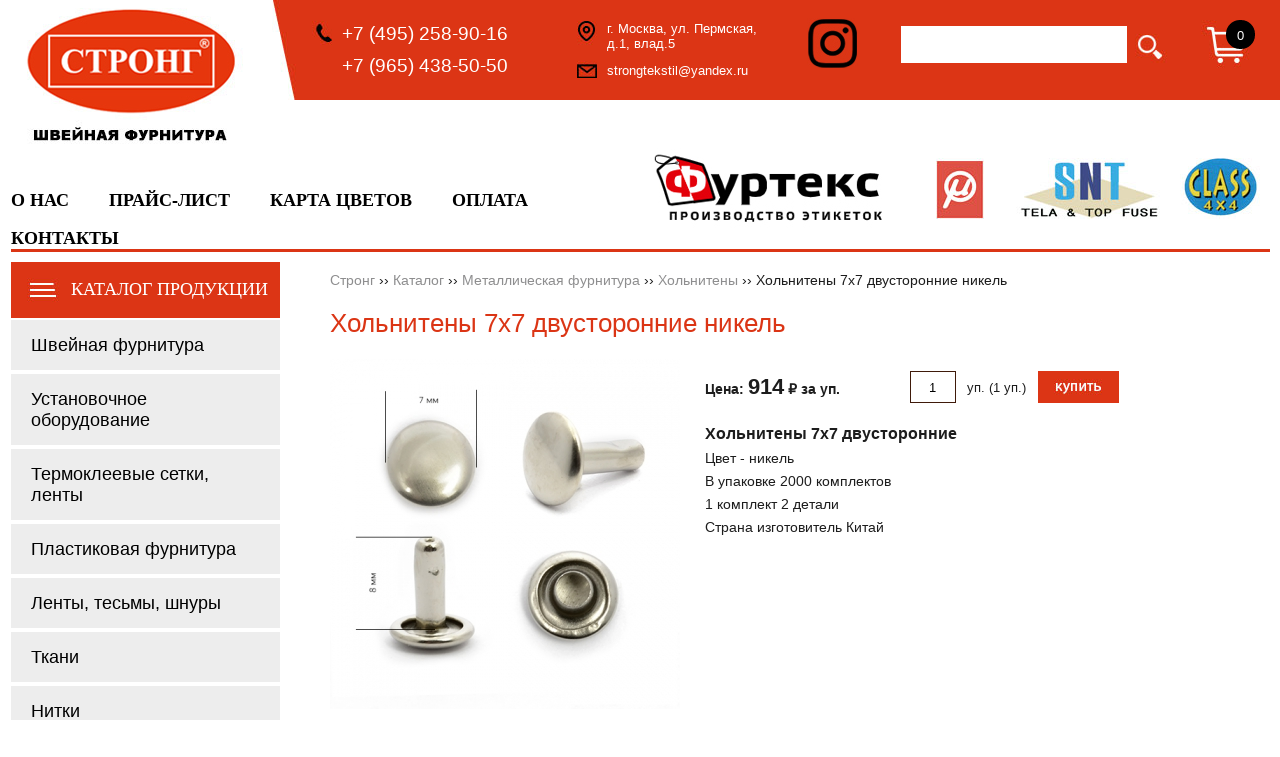

--- FILE ---
content_type: text/html; charset=windows-1251
request_url: https://furnitura.ru.com/product/holniteny-7x7-dvustoronniy-nikel-224/
body_size: 2807
content:
<!DOCTYPE HTML PUBLIC "-//W3C//DTD HTML 4.01 Transitional//EN" "http://www.w3.org/TR/html4/loose.dtd">
<html>
<head>
<meta http-equiv="Content-Language" content="ru">
<meta http-equiv="Content-Type" content="text/html; charset=windows-1251">
<title>Хольнитены 7х7 двусторонние никель - Стронг</title>

<meta name="format-detection" content="telephone=no">
    <script>var NTF_TIMEOUT = null</script>
    <script src="/js/vendor/jquery-1.11.3.min.js?v=20180829-01"></script>
    <script src="/js/vendor/jquery-migrate-1.2.1.min.js?v=20180829-01"></script>
    <script src="/js/vendor/jquery.simplemodal.js?v=20180829-01"></script>
    <script src="/js/vendor/jquery.form.min.js?v=20180829-01"></script>
    
    <script src="/js/vendor/noty/noty.min.js?v=20180829-01"></script>
    <script src="/js/vendor/tooltipster.bundle.min.js?v=20180829-01"></script>
    <script src="/js/core.js?v=20180829-01"></script>
    <script src="/js/vendor/jquery.cycle2.min.js?v=20180829-01"></script>
    <script src="/js/vendor/fancybox/fancybox.js?v=20180829-01"></script>
    <script src="/js/fancybox/conf.js?v=20180829-01"></script>
    <link href="/js/vendor/fancybox/fancybox.css?v=20180829-01" rel="stylesheet" type="text/css"  media="screen" />
    <link href="/js/vendor/noty/noty.css?v=20180829-01" rel="stylesheet" type="text/css">
    <link href="/style.css?v=20180829-01" rel="stylesheet" type="text/css">
    <link href="/tooltipster.bundle.min.css?v=20180829-01" rel="stylesheet" type="text/css">
    <link href="/tooltipster-sideTip-shadow.min.css?v=20180829-01" rel="stylesheet" type="text/css">
<link rel="icon" href="/favicon.ico" type="image/x-icon">
<link rel="shortcut icon" href="/favicon.ico" type="image/x-icon">
</head>
<body>
<table border="0" cellpadding="0" cellspacing="0" width="100%" height="100%">
		<tr>
		<td id="top_line">
			<div class="table">
				<div id="logo">
					<a href="/"><img src="/files/202.jpg" border="0"></a>
				</div>
				<div id="phone">
					<p>+7 (495) 258-90-16</p>
					<p>+7 (965) 438-50-50</p>
				</div>
				<div id="adress">
					<p>г. Москва, ул. Пермская, д.1, влад.5</p>
					<div id="mail">
						<p>strongtekstil@yandex.ru</p>
					</div>
				</div>
				<div id="instagramm">
					<a target="_blank" href="https://www.instagram.com/strong_textile/"><img src="/files/212.jpg" border="0"></a>
				</div>
				<div id="search">
					<form method="POST" action="/search/">
						<div id="pole">
							<input type="text" name="q" id="inp">
						</div>
						<div id="search_bot">
							<input type="image" src="/images/2_34.jpg" border="0">	
						</div>
					</form>
				</div>
				<a href="/basket/">
					<div id="basket">
						<div id="basket_l"><span id="basket_products">0</span></div>
					</div>
				</a>	
			</div>
		</td>
	</tr>	
	<tr>
		<td id="top_menu">
		<div class="table">
			<div id="left_menu">
				
            <div>
            	<a href="/o-nas/">
                    О нас
                </a>
            </div>
            <div>
            	<a href="/">
                    Прайс-лист
                </a>
            </div>
            <div>
            	<a href="/karta-cvetov/">
                    Карта цветов
                </a>
            </div>
            <div>
            	<a href="/oplata/">
                    Оплата
                </a>
            </div>
            <div>
            	<a href="/kontakty/">
                    Контакты
                </a>
            </div>
			</div>
			<div id="part_logo">
				<div><a target="_blank" href="https://furteks.ru"><img src="/files/221.jpg" border="0"></a></div>
				<div><img src="/images/2_22.jpg" border="0"></div>
				<div><img src="/images/2_23.jpg" border="0"></div>
				<div><img src="/images/2_24.jpg" border="0"></div>
			</div>
		</div>
		</td>
	</tr>	
	<tr>
		<td id="center">
		<div class="table" id="cnt">			
			<div id="left">
				<div id="catalog">
					<p>Каталог продукции</p>
				</div>
				
        <div class="cat_menu">
			<a href="/catalog/shvejnaja-furnitura-18/">Швейная фурнитура</a>
		</div>
        <div class="cat_menu">
			<a href="/catalog/ustanovochnoe-oborudovanie-14/">Установочное оборудование</a>
		</div>
        <div class="cat_menu">
			<a href="/catalog/termokleevye-setki-13/">Термоклеевые сетки, ленты</a>
		</div>
        <div class="cat_menu">
			<a href="/catalog/plastikovaya-furnitura-12/">Пластиковая фурнитура</a>
		</div>
        <div class="cat_menu">
			<a href="/catalog/lenty-tesmy-shnury-4/">Ленты, тесьмы, шнуры</a>
		</div>
        <div class="cat_menu">
			<a href="/catalog/tkani-10/">Ткани</a>
		</div>
        <div class="cat_menu">
			<a href="/catalog/nitki-9/">Нитки</a>
		</div>
        <div class="cat_menu">
			<a href="/catalog/metallicheskaja-furnitura-2/">Металлическая фурнитура</a>
		</div><div class="podmenu"><p><a href="/catalog/knopki-nerjaveyka-luxury-70/">Кнопки ЛЮКС нержавеющие</a></p><p><a href="/catalog/knopki-nerjaveyka-49/">Кнопки нержавеющие</a></p><p><a href="/catalog/knopki-iron-20/">Кнопки стальные</a></p><p><a href="/catalog/knopki-new-68/">Кнопки новый дизайн</a></p><p><a href="/catalog/knopka-rubashechnaya-66/">Кнопки рубашечные</a></p><p><a href="/catalog/luversi-stal-21/">Люверсы стальные</a></p><p><a href="/catalog/luversi-nergaveyka-24/">Люверсы нержавеющие</a></p><p><a href="/catalog/dj-pugovica-61/">Джинсовые пуговицы</a></p><p><a href="/catalog/holniteny-25/">Хольнитены</a></p><p><a href="/catalog/bruchniy-kruchok-52/">Брючный крючок</a></p><p><a href="/catalog/pragka-ramka-50/">Пряжка рамка</a></p><p><a href="/catalog/pragka-regulirovochnaya-35/">Пряжка регулировочная</a></p><p><a href="/catalog/pragka-dlia-kombinezona-51/">Пряжка для комбинезона</a></p><p><a href="/catalog/zastejka-dliy-bezbolok-32/">Застежка для бейсболок</a></p><p><a href="/catalog/polukolca-48/">Полукольца</a></p><p><a href="/catalog/veshalka-cepochka-19/">Вешалка-цепочка</a></p><p><a href="/catalog/fasteks-stil-71/">Фастекс сталь</a></p><p><a href="/catalog/priajka-fasteks-kobra-72/">Пряжка-фастекс Кобра</a></p></div>
        <div class="cat_menu">
			<a href="/catalog/kleevye-materialy-1/">Клеевые материалы</a>
		</div>
        <div class="cat_menu">
			<a href="/catalog/mebel-furnitura-43/">Мебельная фурнитура и оборудование</a>
		</div>
        <div class="cat_menu">
			<a href="/catalog/molnii-3/">Молнии</a>
		</div>
        <div class="cat_menu">
			<a href="http://furteks.ru/" target="_blank">Производство тканых этикеток</a>
		</div>
				<div id="price">
					<p><a href="/price_list/">Прайс-лист от 29.01.2026</a></p>
				</div>
				<div id="contact_block">
					<h3>Контакты</h3>
					<div id="c_adr">
						<p>Компания &quot;СТРОНГ&quot; Россия, 107143, г. Москва, ул. Пермская, д.1, владение.5 (метро Бульвар рокосовского)<br>
						<a href="/kontakty/">схема проезда</a></p>
					</div>
					<div id="c_phone">
						<p>+7 (495) 258-90-16</p>
						<p>+7 (965) 438-50-50</p>
						<p>-</p>
					</div>
					<div id="c_post">
						<p>strongtekstil@yandex.ru</p>
					</div>
				</div>
			</div>
			<div id="right">
				<div id="ln"><a href="/">Стронг</a> &rsaquo;&rsaquo; <a href="/catalog/">Каталог</a> &rsaquo;&rsaquo; <a href="/catalog/metallicheskaja-furnitura-2/">Металлическая фурнитура</a> &rsaquo;&rsaquo; <a href="/catalog/holniteny-25/">Хольнитены</a> &rsaquo;&rsaquo; Хольнитены 7х7 двусторонние никель</div>
				<h1>Хольнитены 7х7 двусторонние никель</h1>
				
                <form method="post" class="add_to_basket">
				<div id="big_img"><a href="/i/products/original/14a6bdda6c3d845f6245b61cd4796cd1.jpg" rel="gal" title="Хольнитены 7х7 двусторонние никель" id="product_image_link"><img border="0" src="/i/products/middle/14a6bdda6c3d845f6245b61cd4796cd1.jpg" width="350" id="product_image"></a></div>
				<div id="big_txt">
					<div id="big_price">Цена: <span>914</span> &#8381; за уп.</div>
					<div id="ops_za">
							<table border="0" width="100%" cellspacing="0" cellpadding="5">
								<tr>
									<td><input type="text" name="quantity" id="inp1" value="1" placeholder="1"></td>
									<td id="sh">уп. (1 уп.)</td>
									<td><input type="image" src="/images/2_11.jpg" title="В корзину"></td>
								</tr>
							</table>
							<input type="hidden" name="id" value="224">
							<input type="hidden" name="color_id" value="" id="color_id_input">
	                </form>
					</div>
					<div id="big_ops">
					<p><strong><span style="font-size:16px;">Хольнитены 7х7 двусторонние</span></strong></p><p><span style="font-size:14px;">Цвет - никель</span></p><p><span style="font-size:14px;">В упаковке 2000 комплектов</span></p><p><span style="font-size:14px;">1 комплект 2 детали</span></p><p><span style="font-size:14px;">Страна изготовитель Китай</span></p>
					
					</div>
				</div>
				</form>
				<div style="clear:both"></div>
				<div id="text"><p>Описание!</p></div>
			</div>
		</div>
		</td>
	</tr>
	<tr>
		<td id="bottom">
			<div class="table">
				<div id="logo_bot"><p>Copyright © 2026</p></div>
				<div id="bot_menu">
            <div>
            	<a href="/o-nas/">
                    О нас
                </a>
            </div>
            <div>
            	<a href="/">
                    Прайс-лист
                </a>
            </div>
            <div>
            	<a href="/karta-cvetov/">
                    Карта цветов
                </a>
            </div>
            <div>
            	<a href="/oplata/">
                    Оплата
                </a>
            </div>
            <div>
            	<a href="/kontakty/">
                    Контакты
                </a>
            </div></div>
				<div id="ban"></div>
				<div id="copy"><a target="_blank" href="https://www.trias-production.ru/services/shop/">разработка интернет магазина</a> - Студия Триас</div>
			</div>
		</td>
	</tr>
</table>
</body>
</html>

--- FILE ---
content_type: text/css
request_url: https://furnitura.ru.com/style.css?v=20180829-01
body_size: 10229
content:
body,td,th {color: #1d1d1d;font-family: Arial, sans-serif;font-size: 13px;}
body {margin:0; height:100%; background:#fff;}
html {height:100%;}
a:link {
    color: #db3515;
    text-decoration:underline;
}
a:visited {
    color: #db3515;
    text-decoration:none;
}
a:hover {
    color: #db3515;
    text-decoration:none;
}
a:active {
    color: #db3515;
    text-decoration:none;
}
td {vertical-align:top;}
#top_line {height:100px; background:url(/images/2_01.jpg); background-repeat:no-repeat; background-position:top center;}
#shap {height:149px;}
#top_menu {height:77px; width:100%; display:table;}
#center {height:600px; display:table; width:100%;}
#bottom {width:100%; background:#db3515; display:table; height:112px; background:url(/images/2_76.jpg); background-repeat:repeat-x;}
.table {margin:0 auto; width:1259px;}
#adress {float:left; width:200px; background:url(/images/2_07.jpg); background-repeat:no-repeat; margin:21px 0 0 65px; }
#adress p {color:#fff; margin:0 0 0 30px;}
#phone {float:left; width:200px; margin:21px 0 0 59px; background:url(/images/2_05.jpg); background-repeat:no-repeat; }
#phone p {color:#fff; margin:2px 0 10px 30px; font-size:19px;}
#mail {float:left; width:166px; background:url(/images/2_16.jpg); background-repeat:no-repeat; margin:10px 0 0;}
#mail p {color:#fff; margin:2px 0 0 30px;}
#instagramm {float:left; width:44px; height:44px; margin:18px 0 0 30px;}
#logo {float:left; width:242px; height:148px; margin:0;}
#logo_block {float:left; height:109px; margin:22px 0 0 12px;}
#logo_block div {float:left; margin:0 15px 0;}
#basket_block {float:right; width:190px; height:50px; margin:49px 0 0;}
#basket {float:right; background:url(/images/2_09.jpg); background-repeat:no-repeat; background-position:bottom left; width:69px; height:49px; margin:20px 0 0;}
#basket_l {background:#000; border-radius:100px; color:#fff; padding:8px 0 0; pozition:absolute; z-index:1; margin-top:0; margin-left:25px; text-align:center; height:21px; width:29px;}
#summa {float:left; background:url(/images/1_26.jpg); background-repeat:no-repeat; background-position:bottom left; height:50px; margin:0 0 0 10px;}
#basket_2 {background:url(/images/summa.png); background-repeat:no-repeat; color:#fff12d; padding:8px 0 0; pozition:absolute; z-index:1; margin-top:0; margin-left:25px; text-align:center; height:21px; width:87px;}
#left_menu {float:left; width:630px; margin:25px 0 0;}
#part_logo {float:right;}
#part_logo div {float:left; margin:10px 10px 0 0;}
#part_logo div:nth-child(1){margin:0 15px 0 0;}
#left_menu div {float:left; margin:0 40px 0 0; padding:17px 0 0; text-transform:uppercase; font-size:18px; font-family:Arial Narrow; font-weight:bold;}
#left_menu a {color:#000; text-decoration:none;}
#left_menu a:hover {color:#db3515;}
#search {float:left; width:273px; height:37px; background:#fff; margin:26px 0 0 50px;}
#pole {float:left; width:200px; height:100%; margin:0 0 0 10px;}
#search_bot {float:right; width:47px;}
#inp {width:180px; height:27px; padding:5px; color:#666; border:0; outline:none;}
#cnt {background:#fff; height:100%; display:table; border-top:3px solid #db3515; padding:0 0 20px;}
#slider {float:left; width:1259px; height:383px; margin:6px 0 0;}
#str_l {position:absolute; margin-top:180px; margin-left:10px; width:41px; height:40px; z-index:1000; cursor:pointer;}
#str_r {position:absolute; margin-top:180px; margin-left:1207px; width:41px; height:40px; z-index:1000; cursor:pointer;}
#left {float:left; width:269px; margin:10px 0 0;}
#right {float:right; width:930px;  margin:20px 15px 0 0; padding:0 0 0 5px;}

#catalog {float:left; width:100%; height:56px; background:url(/images/2_39.jpg); background-repeat:no-repeat;}
#catalog p {font-size:18px; font-family:Arial Narrow; color:#fff; margin:17px 0 0 60px; text-transform:uppercase;}
.cat_menu {float:left; margin:2px 0;}
.cat_menu a {display: inline-block; padding: 15px 20px 14px; text-decoration:none; background:#ededed; width:229px; color:#000; font-size:18px;}
.cat_menu a:hover {background:#db3515; color:#fff;}
.podmenu {float:left; width:220px; margin:15px 0 15px 40px;}
.podmenu p {margin:0 0 12px;}
.podmenu a {color:#1d1d1d; text-decoration:none;}
.podmenu a:hover {color: #db3515; text-decoration:underline;}
#price {float:left; width:100%; height:52px; background:url(/images/2_58.jpg); background-repeat:no-repeat; margin:30px 0 0;}
#price p {margin:22px 0 0 60px;}
#price a {color:#fff; text-decoration:none;}
#contact_block {float:left; width:254px; margin:50px 0 0 15px;}
#contact_block h3 {margin:0; padding:0; font-size:18px; color:#db3515;}
#c_adr {float:left; width:100%; background:url(/images/2_47.jpg); background-repeat:no-repeat; background-position:top left; margin:20px 0 0;}
#c_adr p {margin:0 0 0 30px;}
#c_phone {float:left; width:100%; background:url(/images/2_52.jpg); background-repeat:no-repeat; background-position:top left; margin:20px 0 0;}
#c_phone p {margin:3px 0 0 30px; font-size:15px;}
#c_post {float:left; width:100%; background:url(/images/2_56.jpg); background-repeat:no-repeat; background-position:top left; margin:20px 0 0;}
#c_post p {margin:2px 0 0 30px;}
#c_post a {color:#1d1d1d; text-decoration:none;}
#right h1 {font-weight:normal; font-size:26px; color:#db3515; margin:0 0 0 5px; padding:0 0 20px;}
.action {width:300px; height:300px;  float:left; margin:5px;}
#right h2 {font-weight:normal; font-size:26px; color:#db3515; margin:30px 0 0 5px; padding:0 0 20px;}
.product_block {float:left; width:920px; margin:10px 5px 0; height:120px;}
.pb_img {width:120px; height:100%; float:left;}
.pb_txt {float:right; width:776px; padding:7px; height:106px; background:#ededed;}
.pb_txt h3 {margin:0 0 5px; padding:0; font-size:17px; color:#181818;}
.pb_txt p {margin:7px 0 0;}
.pb_txt a {color:#000;}
.pb_txt a:hover {color:#db3515;}
#text {float:left; margin:0 0 0 5px; text-align:justify; font-size:14px;}
#logo_bot {float:left; height:58px; width:220px; background:url(/images/2_78.jpg); background-repeat:no-repeat; background-position:top left; margin:40px 0 0;}
#logo_bot p {color:#fff; margin:20px 0 0 100px;}
#bot_menu {float:left; margin:60px 0 0 112px; width:600px;}
#bot_menu div {float:left; margin:0 30px 0 0; font-size:12px; text-transform:uppercase;}
#bot_menu a {color:#fff; text-decoration:none;}
#bot_menu a:hover {text-decoration:underline; color:#db3515;}
#ban {float:right; margin:50px 0 0; width:150px; text-align:right;}
#copy {float:right; margin:80px -150px 0 0; text-align:right; font-size:11px; color:#666;}
#copy a {color:#666; text-decoration:none;}
#ln {float:left; margin:0 0 20px 5px; font-size:14px; width:100%;}
#ln a {color:#8e8e8f; text-decoration:none;}
.card {float:left; width:197px; height:350px; border:1px solid #dcdcdc; padding:25px 10px; color: #1d1d1d; text-decoration:none; margin:0 6px 12px;}
.price {float:left; width:100%; margin:15px 0 0; font-weight:bold; font-size:14px;}
.price span {font-size:22px;}
.name {float:left; width:100%; margin:7px 0 0; height:50px;}
.color {float:left; width:100%; margin:7px 0 0;}
.col {float:left; width:22px; height:22px; border:1px solid #ccc; border-radius:0px; margin:2px 1px 0; cursor: pointer;}
.check{width:22px; height:22px; position:absolute; background:url(/images/check.png); margin-top:0;}
.all {float:right; color: #2f3a70; text-decoration:underline; margin-top:5px;}
.color span {float:left; margin:5px 7px 0 0;}
.card_bot {float:left; margin:12px 0 0;}

.group_card {float:left; width:197px; height:290px; border:1px solid #dcdcdc; padding:25px 10px; color: #1d1d1d; text-decoration:none; margin:0 6px 12px;}
#big_img {float:left; width:350px; margin:0 0 0 5px;}
#big_txt {float:right; width:550px;}
#big_price {float:left; width:200px; margin:15px 0 0; font-weight:bold; font-size:14px;}
#big_price span {font-size:22px;}
#big_ops {float:left; width:100%; margin:10px 0 0; font-size:14px;}
#big_ops p {margin:7px 0 0;}
#big_ops h3 {margin:20px 0 10px; padding:0; font-size:17px; color:#2f3a70;}
#ops_za {float:left; width:230px; margin:7px 80px 0 0;}
.lit_img {float:left; margin:10px 3px;}
#inp1 {width:40px; border:1px solid #3f1a0a; height:28px; text-align:center;}
#sh {padding:14px 0 0;}

#basic-modal-content {display:none;}
#simplemodal-overlay {background-color:#000000; cursor:wait;}
#simplemodal-container {color:#000000; background-color:#ffffff; padding:8px; border: 6px #565656 solid;}
#simplemodal-container .simplemodal-data {padding:8px;}
#simplemodal-container a {color:#000000;}
#simplemodal-container a.modalCloseImg {background:url(/images/close.png) no-repeat; width:25px; height:29px; display:inline; z-index:3200; position:absolute; top:-15px; right:-16px; cursor:pointer;}
#bc{text-align:center;}
#br{text-align:right;}
.form_input{border: 1px #ddd solid; height: 25px; width: 250px; line-height: 1.8; background-color: #F6F6F6; color: #000000;}
.small_form_input{border: 1px #ddd solid; width: 40px; background-color: #F6F6F6; color: #000000;}
.form_select{width: 254px;background-color: #F6F6F6; color: #000000; height: 25px;}
.form_textarea{border: 1px #ddd solid; height: 65px; width: 250px; background-color: #F6F6F6; color: #000000}
.form_button{border: 1px #fff solid; background-color: #2F3B6D; color: #fff; cursor: pointer; padding:6px;}
.form_hdr{font-size:16px; font-weight:bold;}
#echo{display:none;}
.basket_notify{text-align:center;font-size:14px;}
.btn { display: inline-block; padding: 5px 10px; border: 1px solid; border-radius: 2px; color: #ffffff !important; text-decoration: none !important; cursor: pointer; }
.btn.grey { background: #565656; }
.btn.red { background:#db3515;}
.tiny_btn{display: inline-block; padding: 5px 8px; border: 1px solid;  color: #ffffff !important; text-decoration: none !important; cursor: pointer;}
.tiny_btn.red { background:#db3515;}
#del_product, #descrease, #increase { width: 12px; font-weight: bold; cursor: pointer; }
#order_content table td {
    vertical-align: middle;
}
#order_form table td {
    vertical-align: middle;
}
#privacy_policy ul {padding-left:12px;}
#privacy_policy li {list-style:none;}
.tooltip_templates { display: none; }
#privacy_policy ul {padding-left:12px;}
#privacy_policy li {list-style:none;}

--- FILE ---
content_type: application/javascript; charset=WINDOWS-1251
request_url: https://furnitura.ru.com/js/fancybox/conf.js?v=20180829-01
body_size: 244
content:
$(document).ready(function(){$("a[rel=gal]").fancybox({'transitionIn':'none','transitionOut':'none','titlePosition':'outside','overlayColor':'#000','overlayOpacity':0.9,'titleFormat':function(title,currentArray,currentIndex,currentOpts){return'<span>'+(title.length?''+title:'')+'<br>ФОТО: '+(currentIndex+1)+' из '+currentArray.length+'</span>'}})});

--- FILE ---
content_type: application/javascript; charset=WINDOWS-1251
request_url: https://furnitura.ru.com/js/core.js?v=20180829-01
body_size: 3765
content:
$(document).ready(function () {
	// блокировка повторной отправки формы
	var form_allow_submit = function (form) {
		form.attr('data-submitted', '0');
	};
	var form_forbid_submit = function (form) {
		form.attr('data-submitted', '1');
	};
	var form_is_submitting = function (form) {
		return form.attr('data-submitted') === '1';
	};
	// \блокировка повторной отправки формы

	// обратный звонок
	$('.col').click(function () {
		$('.check').remove();
		$(this).prepend('<div class="check"></div>');
		var color_id = $(this).attr('data-color-id');
		var original_img = $(this).attr('data-original-img');
		$("#color_id").val(color_id);
		$('#color_id_input').val(color_id);
		
		$("#product_image_link").prop("href", "/i/palette/original/"+original_img);
		$("#product_image").prop("src", "/i/palette/thumb/"+original_img);
	});

	$('.col').tooltipster({
		theme: 'tooltipster-shadow',
		animation: 'fade',
		delay: 200});

		$('.add_to_basket').submit(function () {
			$.ajax({
				type: "POST", url: "/basket_add/", data: $(this).serialize(), dataType: 'json', success: function (html) {
					$("#basket_product_amount").html(html[0]);
					$("#basket_products").html(html[1]);
					$.modal('<div class="basket_notify">Товарная позиция отложена в корзину.</div><p><a class="btn grey simplemodal-close">Продолжить покупки</a>&nbsp;&nbsp;<a href="/basket/" class="btn red">Оформить заказ</a></p>', {
						minHeight: 40,
						minWidth: 310
					});
				}
			});
			return false;
		});

		/**
		* Обновление таблицы товаров корзины
		* @param data
		*/
		var update_order_content = function (data) {
			if(!data) {
				return;
			}
			$('#order_content').html(data['content']);
			if ('ntf' in data && data['ntf']) {
				new Noty({
					text: data['ntf'],
					timeout: 4000,
					theme: 'metroui',
					progressBar: false
				}).show();
			}
		};

		$('#del_product').live('click', function () {
			var bid = $(this).attr('data');
			$('#bp_' + bid).remove();
			$.ajax({
				type: 'post', url: '/basket_del/', data: 'id=' + bid, dataType: 'json', success: function (html) {
					$('#basket_product_amount').html(html[0]);
					$('#ttl').html(html[0]);
					$('#basket_products').html(html[1]);
					update_order_content(html[2]);
					// если в корзине нет товаров, то обновляем страницу
					if ($('#del_product').length == 0) {
						location.reload();
					}
				}
			});
			return false;
		});

		$('#increase').live('click', function () {
			var bid = $(this).attr('data');
			$.ajax({
				type: 'post', url: '/basket_increase/', data: 'id=' + bid, dataType: 'json', success: function (html) {
					$('#basket_product_amount').html(html[0]);
					$('#ttl').html(html[0]);
					$('#basket_products').html(html[1]);
					update_order_content(html[2]);
				}
			});
			return false;
		});

		$('#descrease').live('click', function () {
			var bid = $(this).attr('data');
			$.ajax({
				type: 'post', url: '/basket_decrease/', data: 'id=' + bid, dataType: 'json', success: function (html) {
					$('#basket_product_amount').html(html[0]);
					$('#ttl').html(html[0]);
					$('#basket_products').html(html[1]);
					update_order_content(html[2]);
				}
			});
			return false;
		});

		// оформление заказ через корзину
		$('form[action="/order/"]').on('submit', function (evt) {
			var form = $(this);
			form_allow_submit(form);

			if (form_is_submitting(form)) {
				return false;
			}
			evt.preventDefault();
			form_forbid_submit(form);

			form.ajaxSubmit({
				dataType: 'json',
				success: function (d) {
					if (d.ok === '1') {
						location.href = '/order_done/'
					} else {
						alert(d.message);
					}
					form_allow_submit(form);
				},
				error: function () {
					form_allow_submit(form);
				}
			});
		});
});